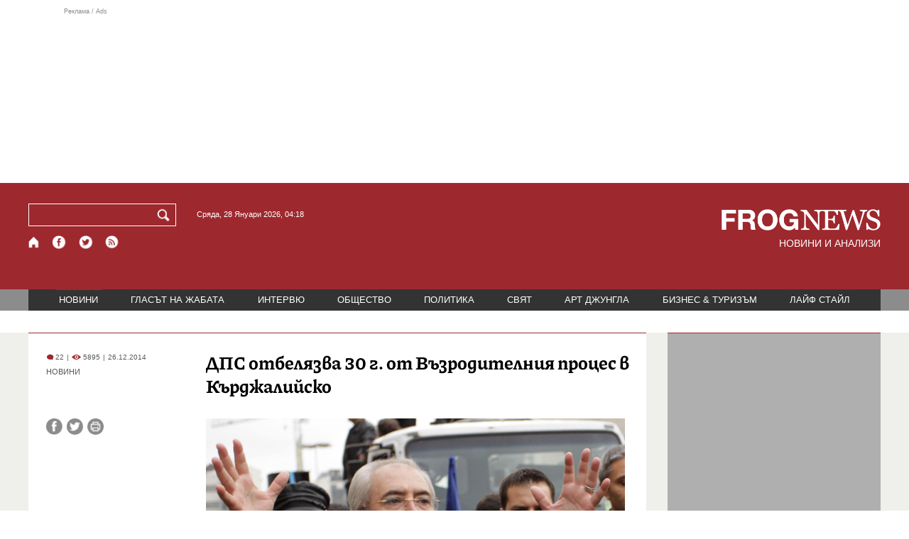

--- FILE ---
content_type: text/html; charset=utf-8
request_url: https://frognews.bg/novini/dps-otbeliazva-30-vazroditelniia-protses-kardjaliisko.html
body_size: 8597
content:
<!DOCTYPE html>
<html lang="bg">
<head>
	<meta http-equiv="content-type" content="text/html; charset=UTF-8">
	<meta http-equiv="X-UA-Compatible" content="IE=edge">
	<meta name="viewport" content="width=device-width, initial-scale=1">
	<title>ДПС отбелязва 30 г. от Възродителния процес в Кърджалийско</title>
	<link rel="alternate" media="only screen and (max-width: 1200px)" href="https://mobile.frognews.bg/article/83113/">
	<meta name="description" content="Eлитът на ДПС се събира в Кърджалийско днес. Партията ще отбележи заедно с местните хора 30 годишнината от събитията, свързани със съпротивата сре...">
	<meta property="fb:app_id" content="916184751791572">
	<meta property="og:url" content="https://frognews.bg/novini/dps-otbeliazva-30-vazroditelniia-protses-kardjaliisko.html">
	<meta property="og:type" content="website">
	<meta property="og:title" content="ДПС отбелязва 30 г. от Възродителния процес в Кърджалийско">
	<meta property="og:description" content="Eлитът на ДПС се събира в Кърджалийско днес. Партията ще отбележи заедно с местните хора 30 годишнината от събитията, свързани със съпротивата срещу така наречения Възродителен процес, която даде и жертви.">
	<meta property="og:image" content="https://frognews.bg/images/111_bulfoto/liutvi_mestan_bul.jpg">
	<meta property="og:image:alt" content="ДПС отбелязва 30 г. от Възродителния процес в Кърджалийско">
	<meta property="og:image:type" content="image/jpeg">
	<meta property="og:image:width" content="548">
	<meta property="og:image:height" content="417">
	<meta property="og:locale" content="bg_BG">
	<!-- twitter cards -> -->
	<meta property="twitter:card" content="summary_large_image">
	<meta property="twitter:site" content="@FROGNEWSBG">
	<meta property="twitter:creator" content="@FROGNEWSBG">
	<meta property="twitter:title" content="ДПС отбелязва 30 г. от Възродителния процес в Кърджалийско">
	<meta property="twitter:description" content="Eлитът на ДПС се събира в Кърджалийско днес. Партията ще отбележи заедно с местните хора 30 годишнината от събитията, свързани със съпротивата сре...">
	<meta property="twitter:image" content="https://frognews.bg/images/111_bulfoto/liutvi_mestan_bul.jpg">

    <meta name="facebook-domain-verification" content="39sqa290fxvyecee1t8kvg24xvhxme" />
	<meta name="yandex-verification" content="6cb667414bd3e8d5">
	<meta name="HandheldFriendly" content="True">
	<meta name="google" content="notranslate">
	<link rel="icon" href="/favicon.ico">
	<link rel="apple-touch-icon" sizes="180x180" href="/fav/apple-touch-icon.png">
	<link rel="icon" type="image/png" href="/fav/favicon-32x32.png" sizes="32x32">
	<link rel="icon" type="image/png" href="/fav/favicon-16x16.png" sizes="16x16">
	<link rel="manifest" href="/fav/manifest.json">
	<link rel="mask-icon" href="/fav/safari-pinned-tab.svg" color="#5BBAD5">
	<link rel="shortcut icon" href="/fav/favicon.ico">
	<meta name="msapplication-TileColor" content="#ffffff">
	<meta name="msapplication-TileImage" content="/fav/mstile-144x144.png">
	<meta name="msapplication-config" content="/fav/browserconfig.xml">
	<meta name="theme-color" content="#ffffff">
	<meta name="propeller" content="320ec90e95eb0400c7f8add5a41c1ef7">
	<meta name="bulletprofit" content="tQTKt4MCVoGtSvNTgvz6">
	<meta name="hilltopads-site-verification" content="374f104caac77aff32252f5edc5845f3a687c677">

	<link rel="dns-prefetch" href="https://stats.g.doubleclick.net">
	<link rel="dns-prefetch" href="https://googleads.g.doubleclick.net">
	<link rel="dns-prefetch" href="https://www.google.com">
	<link rel="dns-prefetch" href="https://www.google.bg">
    
	<link rel="alternate" media="only screen and (max-width: 1024px)" href="https://mobile.frognews.bg/article/83113/" />
	<link rel="canonical" href="https://frognews.bg/novini/dps-otbeliazva-30-vazroditelniia-protses-kardjaliisko.html">

	<link rel="search" type="application/opensearchdescription+xml" href="/opensearch.xml" title="Frognews Search">

	<link rel="stylesheet" href="/theme/03/assets/css/pub/all.min.css?v=1.22" type="text/css" media="all">
	<link rel="stylesheet" href="/theme/03/assets/css/pub/responsive.min.css?v=1.6259b6329873635b604ea2cc1d985302" type="text/css" media="all">
	<link rel="stylesheet" href="/theme/03/assets/css/src/updates.css?v=1.1.6259b6329873635b604ea2cc1d985302" type="text/css" media="all">

	<script async src="https://pagead2.googlesyndication.com/pagead/js/adsbygoogle.js"></script>
	<script src="https://ajax.googleapis.com/ajax/libs/webfont/1.6.26/webfont.js"></script>

	

</head>
<body class="tldec2 isarticle_1 iscat_0 istext_0 iszodii_0 isucomm_0 isdev_0" data-cid="2"
      data-article="83113">

<div class="fw header-top-ad">
	<div class="wrappers">
		<div class="header-top-ad-line-1" style="height: 240px !important;overflow: hidden;">
			<span class="h_adv_txt" style="flex: 0 0 12px;">Реклама / Ads</span>
			<div class="ad-elm fr-sli-wr" data-zone="54"></div>
			<div class="h_adv ad-elm" data-zone="12"></div>
		</div>
		<div class="h_adv_hl">
			<div class="h_adv_wide ad-elm" data-zone="20"></div>
		</div>
	</div>
</div>


<header class="fw header">

	<div class="wrappers">
		<div class="header-left">
			<div class="header-search">
				<form method="get" action="/search/">
					<label for="search">Търси:</label>
					<input type="text" name="search" id="search" value="" maxlength="30" required="required">
					<button type="submit" name="submitsearch" id="submitsearch" aria-label="Търси"></button>
					<input type="hidden" name="action" value="search">
				</form>
				<span class="current-date">Сряда, 28 Януари 2026, 04:18 </span>
			</div>
			<div class="header-social">
				<a href="/" class="fr_ico_home" aria-label="Начало" title="Начална страница"></a>
				<a href="https://www.facebook.com/Frognewsbg-118001921570524/" target="_blank" class="fr_ico_fb" rel="noopener" aria-label="Facebook страница" title="Facebook страница"></a>
				<a href="https://twitter.com/FROGNEWSBG" target="_blank" class="fr_ico_tw" rel="noopener" aria-label="X.com страница" title="X.com страница"></a>
				<a href="https://rss.frognews.bg/2/НОВИНИ/" target="_blank" class="fr_ico_rss" rel="noopener" aria-label="RSS страница" title="RSS страница"></a>
			</div>
			<span class="header-left-addons">
				<!--
				<a href="/prezidentski-izbori2021/" class="izbori-in-header hbgc">ПРЕЗИДЕНТСКИ ИЗБОРИ</a>
				<a href="/izbori2021-3/" class="izbori-in-header hbgc">ПАРЛАМЕНТАРНИ ИЗБОРИ</a>
				-->
			</span>
		</div>
		<div class="header-right stay-at-home">
			<a href="/" style="padding-bottom: 0">
				<img src="/theme/03/assets/img/frognews_logo_x2.png" alt="Frognews" width="224" height="30" fetchpriority=high>
			</a>
            <h1 style="font-size:14px;color:#FFFFFF">НОВИНИ И АНАЛИЗИ</h1>
			<!-- <span class="stay-home">#останивкъщи</span> -->
			<!-- <span class="additionaldec"></span> -->
			<!-- <a href="/izbori2021-2/" class="izbori-in-header hbgc">ПАРЛАМЕНТАРНИ ИЗБОРИ</a> -->
		</div>
	</div>

</header>

<div class="fw menu">
	<div class="wrappers menu-main">
		<ul>
			<li id="mn_2" class="mm sel">
				<a href="/novini/">НОВИНИ</a>
			</li>
			<li id="mn_3" class="mm">
				<a href="/glasat-na-jabata/glasat/">ГЛАСЪТ НА ЖАБАТА</a>
				<ul id="smh_3">
						<li><a href="/glasat-na-jabata/glasat/">ГЛАСЪТ</a></li>
						<li><a href="/glasat-na-jabata/frog-satira/">ФРОГ-САТИРА</a></li>
						<li><a href="/glasat-na-jabata/frog-kino/">ФРОГ-КИНО</a></li>
				</ul>
			</li>
			<li id="mn_6" class="mm">
				<a href="/inteviu/">ИНТЕРВЮ</a>
			</li>
			<li id="mn_9" class="mm">
				<a href="/obshtestvo/aktualno/">ОБЩЕСТВО</a>
				<ul id="smh_9">
						<li><a href="/obshtestvo/aktualno/">АКТУАЛНО</a></li>
						<li><a href="/obshtestvo/naroden-glas/">НАРОДЕН ГЛАС</a></li>
				</ul>
			</li>
			<li id="mn_10" class="mm">
				<a href="/politika/">ПОЛИТИКА</a>
			</li>
			<li id="mn_5" class="mm">
				<a href="/svqt/">СВЯТ</a>
			</li>
			<li id="mn_8" class="mm">
				<a href="/art-jungla/">АРТ ДЖУНГЛА</a>
			</li>
			<li id="mn_4" class="mm">
				<a href="/biznes-turisam/">БИЗНЕС & ТУРИЗЪМ</a>
			</li>
			<li id="mn_112" class="mm">
				<a href="/laif-stail/">ЛАЙФ СТАЙЛ</a>
			</li></ul>
	</div>
	<div class="menu-more-items">
		
    <div class="under-menu-right-btn">

    </div>
	</div>
</div>

<main class="content">
	<div class="wide article-more-news">

	<div class="wrappers">

		<!-- Article panel -->
		<article class="article-content-blk brc">

			<div class="article-image-title">
				<div class="article-image-title-views">
					
			<span class="cmvcd">
			
				<span class="cmc"><em class="c"></em> 22</span><span class="sep">|</span>
				<span class="cmv"><em class="c"></em> 5895</span>
				<span class="sep">|</span><span class="cmd">26.12.2014</span>
				
			</span>					<span class="cat-name">НОВИНИ</span>
				</div>
				<h1>ДПС отбелязва 30 г. от Възродителния процес в Кърджалийско</h1>
			</div>

			<div class="article-image-share">

				<div class="article-share-blk">
					<div class="article-share-links">
						<button type="button" class="ico-a-fb" data-href="https://frognews.bg/novini/dps-otbeliazva-30-vazroditelniia-protses-kardjaliisko.html" aria-label="Сподели във Facebook" title="Сподели във Facebook"></button>
						<button type="button" class="ico-a-tw" data-href="https://frognews.bg/novini/dps-otbeliazva-30-vazroditelniia-protses-kardjaliisko.html" aria-label="Сподели във Twitter" title="Сподели във Twitter"></button>
						<button type="button" class="ico-a-pr" aria-label="Принтирай статията" title="Принтирай статията"></button>
					</div>
				</div>

				<div class="article-image-blk">
											<img src="/images/111_bulfoto/liutvi_mestan_bul.jpg" alt="." width="590" fetchpriority=high>
									</div>

			</div>

			<div class="article-image-author">
				<strong>Лютви Местан, председател на ДПС</strong>
				<span>Източник: Булфото</span>
			</div>

			<div class="article-short-text brc">
				Eлитът на ДПС се събира в Кърджалийско днес. Партията ще отбележи заедно с местните хора 30 годишнината от събитията, свързани със съпротивата срещу така наречения Възродителен процес, която даде и жертви.			</div>

			<div class="article-full-text-area">

				<div class="article-full-text-font-size">
					&nbsp;
				</div>

				<div class="article-full-text">
					Традиционно митингът се провежда пред паметника Тюркян чешма в кирковското село Могиляне. Очакването е и тази година да го посетят няколко хиляди граждани - потърпевши от тоталитарния режим и насилствената смяна на имената през осемдесетте години на миналия век.				</div>

			</div>

			<div class="article-full-text-more">
							</div>
			<div class="article-full-text-share">

				<a href="https://www.facebook.com/sharer/sharer.php?u=https%3A%2F%2Ffrognews.bg%2Fnovini%2Fdps-otbeliazva-30-vazroditelniia-protses-kardjaliisko.html"
				   target="_blank"
				   rel="noopener noreferrer"
				   class="fr-share fr-share-fb"
				   title="Сподели във Facebook">
					<span class="fr-share-icon">f</span>
					<span class="fr-share-text">Сподели</span>
				</a>

				<a href="https://twitter.com/intent/tweet?url=https%3A%2F%2Ffrognews.bg%2Fnovini%2Fdps-otbeliazva-30-vazroditelniia-protses-kardjaliisko.html&text=%D0%94%D0%9F%D0%A1+%D0%BE%D1%82%D0%B1%D0%B5%D0%BB%D1%8F%D0%B7%D0%B2%D0%B0+30+%D0%B3.+%D0%BE%D1%82+%D0%92%D1%8A%D0%B7%D1%80%D0%BE%D0%B4%D0%B8%D1%82%D0%B5%D0%BB%D0%BD%D0%B8%D1%8F+%D0%BF%D1%80%D0%BE%D1%86%D0%B5%D1%81+%D0%B2+%D0%9A%D1%8A%D1%80%D0%B4%D0%B6%D0%B0%D0%BB%D0%B8%D0%B9%D1%81%D0%BA%D0%BE"
				   target="_blank"
				   rel="noopener noreferrer"
				   class="fr-share fr-share-tw"
				   title="Сподели в Twitter">
					<span class="fr-share-icon">t</span>
					<span class="fr-share-text">Tweet</span>
				</a>

			</div>

			<div class="article-before-donate-ads">
				<div class="article-before-donate-ads-area">
					<div class="google-ads ad-elm" data-zone="38"></div>
					<div class="google-ads ad-elm" data-zone="39"></div>
				</div>
				<span class="ad-ttl">Реклама / Ads</span>
			</div>

			<a href="/donate/" class="article-donate-area">
				<span class="article-donate-text">
					Уважаеми читатели, разчитаме на Вашата подкрепа и съпричастност да продължим да правим
					журналистически разследвания. <br><br>Моля, подкрепете ни.</span>
				<span class="article-donate-lnk">
                    <span class="a-d-pp-button">
						<img src="/theme/03/assets/img/pmcards/pp-donate-btn.png" width="150" alt="Donate now">
					</span>
					<span class="a-d-cards">
						<img src="/theme/03/assets/img/pmcards/visa.png" width="45" alt="Visa">
						<img src="/theme/03/assets/img/pmcards/mastercard.png" width="45" alt="Mastercard">
						<img src="/theme/03/assets/img/pmcards/visaelectron.png" width="45" alt="Visa-electron">
						<img src="/theme/03/assets/img/pmcards/maestro.png" width="45" alt="Maestro">
						<img src="/theme/03/assets/img/pmcards/paypal.png" width="45" alt="PayPal">
						<img src="/theme/03/assets/img/pmcards/epay.png" width="45" alt="Epay">
					</span>
				</span>

			</a>

			<div class="article-after-text-ad">
				<div class="google-ads ad-elm" data-zone="29"></div>
				<span class="ad-ttl">Реклама / Ads</span>
			</div>

			<div class="article-related-news-hl">
				<div class="article-related-news brc">
					<strong class="p-ttl">ОЩЕ ПО ТЕМАТА</strong>
					<div class="article-related-news-items">
													<a href="/novini/karadaia-nad-40-deputatati-shte-ima-dps-sledvashtite-izbori.html"
							   class="item img5txt5 num1 brc"
							   title="Карадайъ: Над 40 депутати ще има ДПС на следващите избори">
                                <span class="plhldr">
                                    <img src="/images2/thumbs16x9/300/147fa49c0_karadaia.jpg" alt="." width="156" height="93">
                                    
			<span class="cmvcd">
			
				<span class="cmc"><em class="c"></em> 15</span><span class="sep">|</span>
				<span class="cmv"><em class="c"></em> 4270</span>
				<span class="sep">|</span><span class="cmd">26.12.2022</span>
				
			</span>                                </span>
								<strong><span class="c">Карадайъ:</span> Над 40 депутати ще има ДПС на следващите избори</strong>
								<span class="hh"></span>
							</a>
													<a href="/novini/karadaia-krizata-sled-otdelianeto-mestan-dps-prikliuchila.html"
							   class="item img5txt5 num2 brc"
							   title="Карадайъ: Кризата след отделянето на Местан от ДПС е приключила">
                                <span class="plhldr">
                                    <img src="/images/thumbs16x9/300/828b6c4fc_karadaiu234.jpg" alt="." width="156" height="93">
                                    
			<span class="cmvcd">
			
				<span class="cmc"><em class="c"></em> 1</span><span class="sep">|</span>
				<span class="cmv"><em class="c"></em> 4991</span>
				<span class="sep">|</span><span class="cmd">26.12.2018</span>
				
			</span>                                </span>
								<strong>Карадайъ: Кризата след отделянето на Местан от ДПС е приключила</strong>
								<span class="hh"></span>
							</a>
													<a href="/novini/karaiancheva-dps-oskarbi-horata-mogiliane.html"
							   class="item img5txt5 num3 brc"
							   title="Караянчева: ДПС оскърби хората от Могиляне">
                                <span class="plhldr">
                                    <img src="/images/thumbs16x9/410/1dbebed6c_mogilqne.jpg" alt="." width="156" height="93">
                                    
			<span class="cmvcd">
			
				<span class="cmc"><em class="c"></em> 12</span><span class="sep">|</span>
				<span class="cmv"><em class="c"></em> 7080</span>
				<span class="sep">|</span><span class="cmd">26.12.2012</span>
				
			</span>                                </span>
								<strong>Караянчева: ДПС оскърби хората от Могиляне</strong>
								<span class="hh"></span>
							</a>
													<a href="/novini/dogan-pochete-25-nachaloto-protestite-sreshtu-vazroditelniia-protses.html"
							   class="item img5txt5 num4 brc"
							   title="Доган не почете 25 г. от началото на протестите срещу възродителния процес">
                                <span class="plhldr">
                                    <img src="/images/thumbs/f68a27946_mogiljane.jpg" alt="." width="156" height="93">
                                    
			<span class="cmvcd">
			
				<span class="cmc"><em class="c"></em> 33</span><span class="sep">|</span>
				<span class="cmv"><em class="c"></em> 7521</span>
				<span class="sep">|</span><span class="cmd">26.12.2009</span>
				
			</span>                                </span>
								<strong>Доган не почете 25 г. от началото на протестите срещу възродителния процес</strong>
								<span class="hh"></span>
							</a>
											</div>
				</div>
			</div>

							<div class="cm-box cm-api-v1 brc" data-item="83113">
					<div class="cm-add-hl">
						<h4 class="p-ttl">
							<strong>КОМЕНТАРИ</strong>
							<span id="cm-req-reg-img"><span class="cselbg">&#xe912;</span></span>
						</h4>
						<div class="cm-add"></div>
					</div>
					<div class="cm-list"></div>
				</div>
			
			<div class="article-after-comments-ad">
				<div class="google-ads ad-elm" data-zone="30"></div>
				<span class="ad-ttl">Реклама / Ads</span>
			</div>

		</article>
		<!-- End of Article -->

		<!-- Right Panel -->
		<div class="inside-news-right">

			<div class="inside-area-right-top-ad brc">
				<div class="ad-elm" data-zone="26"></div>
				<span class="ad-ttl">Реклама / Ads</span>
			</div>

			<div class="fr-mosted-latest brc">
				
<div class="mosted-viewed-blk">
	<strong class="p-ttl">НАЙ-ЧЕТЕНИ</strong>
	<div class="mosted-viewed-slider">
                                <div class="item">
                <a href="/novini/80procenta-mlechnite-produkti-nas-edna-firma-kzk-samosezira.html" class="lnk-photo">
                    <img src="/images2/thumbs16x9/185/7234b0a23_big-Screenshot-Capture-2026-01-26-16-53-07.png" alt="80% от млечните продукти у нас са на една фирма, КЗК се самосезира" width="147" height="98">
                    
			<span class="cmvcd">
			
				<span class="cmc"><em class="c"></em> 15</span><span class="sep">|</span>
				<span class="cmv"><em class="c"></em> 46206</span>
				<span class="sep">|</span><span class="cmd">26.01.2026</span>
				
			</span>                </a>
                <span class="item-sub-blk">
                    <a href="/novini/80procenta-mlechnite-produkti-nas-edna-firma-kzk-samosezira.html" title="80% от млечните продукти у нас са на една фирма, КЗК се самосезира"
                       class="item"><span class="c">80% от млечните продукти у нас са на една фирма,</span> КЗК се самосезира</a>
                </span>
            </div>
                                            <div class="item">
                <a href="/novini/sotsialno-slabi-2-3-hiliadi-evro-dohod-vazpolzvat-obshtinski-jilishta.html" class="lnk-photo">
                    <img src="/images2/thumbs16x9/185/0e247c37f_1769501546_6978736accdf5.webp" alt="„Социално слаби“ с по 2-3 хиляди евро доход се възползват от общински жилища" width="147" height="98">
                    
			<span class="cmvcd">
			
				<span class="cmc"><em class="c"></em> 3</span><span class="sep">|</span>
				<span class="cmv"><em class="c"></em> 33325</span>
				<span class="sep">|</span><span class="cmd">27.01.2026</span>
				
			</span>                </a>
                <span class="item-sub-blk">
                    <a href="/novini/sotsialno-slabi-2-3-hiliadi-evro-dohod-vazpolzvat-obshtinski-jilishta.html" title="„Социално слаби“ с по 2-3 хиляди евро доход се възползват от общински жилища"
                       class="item"><span class="c">„Социално слаби“ с по 2-3 хиляди евро доход</span> се възползват от общински жилища</a>
                </span>
            </div>
                                            <div class="item">
                <a href="/novini/puskat-dvijenieto-shoseto-mejdu-mladost-1-studentski-grad.html" class="lnk-photo">
                    <img src="/images2/thumbs16x9/185/931b46a0c_1769408106_6977066ab6128.webp" alt="Пускат движението по шосето мeжду „Младост 1“ и „Студентски град“" width="147" height="98">
                    
			<span class="cmvcd">
			
				<span class="cmc"><em class="c"></em> 0</span><span class="sep">|</span>
				<span class="cmv"><em class="c"></em> 22133</span>
				<span class="sep">|</span><span class="cmd">26.01.2026</span>
				
			</span>                </a>
                <span class="item-sub-blk">
                    <a href="/novini/puskat-dvijenieto-shoseto-mejdu-mladost-1-studentski-grad.html" title="Пускат движението по шосето мeжду „Младост 1“ и „Студентски град“"
                       class="item"><span class="c">Пускат движението по шосето мeжду „Младост 1“</span> и „Студентски град“</a>
                </span>
            </div>
                                            <div class="item">
                <a href="/obshtestvo/aktualno/balgariia-nato-prez-2026-loialen-partnjor-ili-samo-potrebitel-sme.html" class="lnk-photo">
                    <img src="/images2/thumbs16x9/185/894e352ab_nato6.jpg" alt="България и НАТО през 2026 г.: Лоялен партньор или само потребител сме?" width="147" height="98">
                    
			<span class="cmvcd">
			
				<span class="cmc"><em class="c"></em> 11</span><span class="sep">|</span>
				<span class="cmv"><em class="c"></em> 9379</span>
				<span class="sep">|</span><span class="cmd">26.01.2026</span>
				
			</span>                </a>
                <span class="item-sub-blk">
                    <a href="/obshtestvo/aktualno/balgariia-nato-prez-2026-loialen-partnjor-ili-samo-potrebitel-sme.html" title="България и НАТО през 2026 г.: Лоялен партньор или само потребител сме?"
                       class="item"><span class="c">България и НАТО през 2026 г.:</span> Лоялен партньор или само потребител сме?</a>
                </span>
            </div>
                                            <div class="item">
                <a href="/novini/iran-international-36-500-ubiti-pri-nai-karvavite-protesti-iran.html" class="lnk-photo">
                    <img src="/images2/thumbs16x9/185/0a8240731_1769445501_6977987d5affd.webp" alt="Iran International: 36 500 убити при най-кървавите протести в Иран" width="147" height="98">
                    
			<span class="cmvcd">
			
				<span class="cmc"><em class="c"></em> 6</span><span class="sep">|</span>
				<span class="cmv"><em class="c"></em> 7667</span>
				<span class="sep">|</span><span class="cmd">26.01.2026</span>
				
			</span>                </a>
                <span class="item-sub-blk">
                    <a href="/novini/iran-international-36-500-ubiti-pri-nai-karvavite-protesti-iran.html" title="Iran International: 36 500 убити при най-кървавите протести в Иран"
                       class="item"><span class="c">Iran International:</span> 36 500 убити при най-кървавите протести в Иран</a>
                </span>
            </div>
                                            <div class="item">
                <a href="/novini/gotvim-nahluvane-rusiia-zaiaviava-nemskiiat-general-gerald-funke.html" class="lnk-photo">
                    <img src="/images2/thumbs16x9/185/113afa725_bunde.jpg" alt="Готвим се за нахлуване от Русия, заявява немският генерал Гералд Функе" width="147" height="98">
                    
			<span class="cmvcd">
			
				<span class="cmc"><em class="c"></em> 15</span><span class="sep">|</span>
				<span class="cmv"><em class="c"></em> 6146</span>
				<span class="sep">|</span><span class="cmd">27.01.2026</span>
				
			</span>                </a>
                <span class="item-sub-blk">
                    <a href="/novini/gotvim-nahluvane-rusiia-zaiaviava-nemskiiat-general-gerald-funke.html" title="Готвим се за нахлуване от Русия, заявява немският генерал Гералд Функе"
                       class="item"><span class="c">Готвим се за нахлуване от Русия,</span> заявява немският генерал Гералд Функе</a>
                </span>
            </div>
                                            <div class="item">
                <a href="/novini/vehti-nomera-kzk-opitva-mliako-sirene-izmesti-mnogo-vajna-tema-2026-01-27.html" class="lnk-photo">
                    <img src="/images2/thumbs16x9/185/060e46041_kzk13.jpg" alt="Вехти номера: КЗК опитва с мляко и сирене да измести много важна тема" width="147" height="98">
                    
			<span class="cmvcd">
			
				<span class="cmc"><em class="c"></em> 4</span><span class="sep">|</span>
				<span class="cmv"><em class="c"></em> 5919</span>
				<span class="sep">|</span><span class="cmd">27.01.2026</span>
				
			</span>                </a>
                <span class="item-sub-blk">
                    <a href="/novini/vehti-nomera-kzk-opitva-mliako-sirene-izmesti-mnogo-vajna-tema-2026-01-27.html" title="Вехти номера: КЗК опитва с мляко и сирене да измести много важна тема"
                       class="item"><span class="c">Вехти номера:</span> КЗК опитва с мляко и сирене да измести много важна тема</a>
                </span>
            </div>
                                            <div class="item">
                <a href="/svqt/italiia-iskat-prisastvie-imigratsionni-agenti-olimpiiskite-igri-2026-01-27.html" class="lnk-photo">
                    <img src="/images2/thumbs16x9/185/8727f8f35_olimp.jpg" alt="В Италия не искат присъствие на US имиграционни агенти на Олимпийските игри" width="147" height="98">
                    
			<span class="cmvcd">
			
				<span class="cmc"><em class="c"></em> 1</span><span class="sep">|</span>
				<span class="cmv"><em class="c"></em> 5164</span>
				<span class="sep">|</span><span class="cmd">27.01.2026</span>
				
			</span>                </a>
                <span class="item-sub-blk">
                    <a href="/svqt/italiia-iskat-prisastvie-imigratsionni-agenti-olimpiiskite-igri-2026-01-27.html" title="В Италия не искат присъствие на US имиграционни агенти на Олимпийските игри"
                       class="item"><span class="c">В Италия не искат присъствие на US имиграционни агенти</span> на Олимпийските игри</a>
                </span>
            </div>
                    	</div>
</div>
			</div>

			<div class="inside-area-right-middle-ad" style="min-height: 330px;">
				<div class="r_b_c ad-elm" data-zone="28" style="height: 250px !important;">
				</div>
				<span class="ad-ttl">Реклама / Ads</span>
			</div>


		</div>
		<!-- End of Right Panel -->

	</div>
</div>

<script type="application/ld+json">
	{
		"@context": "https://schema.org",
		"@type": "NewsArticle",
		"mainEntityOfPage": {
			"@type": "WebPage",
			"@id": "https://frognews.bg/novini/dps-otbeliazva-30-vazroditelniia-protses-kardjaliisko.html"
        },
        "headline": "ДПС отбелязва 30 г. от Възродителния процес в Кърджалийско",
        "image": "https://frognews.bg/images/111_bulfoto/liutvi_mestan_bul.jpg",
        "datePublished": "2014-12-26T09:41:47+02:00",
        "dateModified": "2014-12-26T09:41:47+02:00",
        "author": {
            "@type": "Organization",
            "name": "Frognews",
            "logo": {
                "@type": "ImageObject",
                "url": "https://frognews.bg/fav/apple-touch-icon.png"
            }
        },
        "publisher": {
            "@type": "Organization",
            "name": "Frognews",
            "logo": {
                "@type": "ImageObject",
                "url": "https://frognews.bg/fav/apple-touch-icon.png"
            }
        },
        "isAccessibleForFree": true,
        "articleBody": "Традиционно митингът се провежда пред паметника Тюркян чешма в кирковското село Могиляне. Очакването е и тази година да го посетят няколко хиляди граждани - потърпевши от тоталитарния режим и насилствената смяна на имената през осемдесетте години на миналия век."
    }
</script>

</main>

<div class="hr before-aboutus">
	<div class="wrappers"></div>
</div>

<div id="about-apps">
	<div class="wrappers about-apps-blk">
		<div class="about-blk">
			<a href="/zanas/">ЗА НАС</a><span>|</span>
			<a href="/kontakti/">КОНТАКТИ</a><span>|</span>
			<a href="/reklama/">РЕКЛАМА</a>
			
			<span>|</span>
			<a href="/politika-za-poveritelnost/">Политика за поверителност</a>
		</div>
		<div class="apps-blk">
			<a href="https://mobile.frognews.bg/nomobile/" target="_blank" class="app-mobile-website" rel="noopener" aria-label="Мобилна версия" title="FROGNEWS - мобилна версия"></a>
			<a href="https://play.google.com/store/apps/details?id=bg.frognews.frognews"
			   target="_blank" class="app-android" rel="noopener" aria-label="FROGNEWS андроид приложение" title="FROGNEWS андроид приложение"></a>
            <a href="https://apps.apple.com/bg/app/frognews/id6755659514"
               target="_blank" class="app-ios" rel="noopener" aria-label="FROGNEWS iOS приложение" title="FROGNEWS iOS приложение"></a>
		</div>
	</div>
</div>

<footer id="footer">
	<div class="wrappers footerblk">
		<div class="footer-logo">
			<a href="/" class="logo_group logo2">
				<!-- <span class="additionaldec"></span> -->
				<span>новини от FROGNEWS</span>
				<!-- <span class="nydecor"></span> -->
			</a>
		</div>
		<div class="footer-nav">
			<ul>
				<li>
					
				<a href="/novini/" class="fmm c sel">НОВИНИ</a>
				<p id="fsmh_2"></p>
						<a href="/glasat-na-jabata/glasat/" class="fmm c">Гласът</a>
						<p id="fsmh_3"></p>
				<a href="/inteviu/" class="fmm c">ИНТЕРВЮ</a>
				<p id="fsmh_6"></p>
						<a href="/obshtestvo/aktualno/" class="fmm c">Актуално</a>
						<p id="fsmh_9"></p>
				<a href="/politika/" class="fmm c">ПОЛИТИКА</a>
				<p id="fsmh_10"></p></li><li>
				<a href="/svqt/" class="fmm c">СВЯТ</a>
				<p id="fsmh_5"></p>
				<a href="/art-jungla/" class="fmm c">АРТ ДЖУНГЛА</a>
				<p id="fsmh_8"></p>
				<a href="/biznes-turisam/" class="fmm c">БИЗНЕС & ТУРИЗЪМ</a>
				<p id="fsmh_4"></p>
				<a href="/laif-stail/" class="fmm c">ЛАЙФ СТАЙЛ</a>
				<p id="fsmh_112"></p>
				</li>
			</ul>
		</div>
	</div>
	<div class="wrappers footercopyrights">
		&copy; 2006 FROG NEWS. Всички права запазени. |
        <a href="https://frognews.bg/politika-za-poveritelnost-en/">Privacy policy</a> |
        Дизайн: studio greight |
        <a href="https://sofrondes.com" rel="noopener" target="_blank">www.sofrondes.com</a> |
        <a href="https://ticket.bg" target="_blank">ticket.bg</a>
	</div>
</footer>

<div class="ad-elm" data-zone="58"></div>

<span id="date-holder" data-ntfstate="0"></span>

<script src="/theme/03/assets/node_modules/requirejs/require.min.js"
			data-main="/theme/03/assets/js/src/init.js?v=1.34.6259b6329873635b604ea2cc1d985302"></script>

<div class="jump-top hidden"><button type="button">&nbsp;</button></div>
<!--
<a href="/kultura/dobro-utro/" class="floating-btn good-morning cselbg">ДОБРО УТРО</a>
-->

<div class="hover-mask"></div>
<div class="hover-blk">
	<div class="handle hover-blk-head"><i>&nbsp;</i><button type="button" class="hover-blk-close">&#10006;</button></div>
	<div class="hover-blk-body"></div>
</div>



<!-- Global site tag (gtag.js) - Google Analytics -->
<script async src="https://www.googletagmanager.com/gtag/js?id=G-1CTCBK8W94"></script>
<script>
	window.dataLayer = window.dataLayer || [];
	function gtag(){dataLayer.push(arguments);}
	gtag('js', new Date());

	gtag('config', 'G-1CTCBK8W94');
</script>

<!-- Facebook SDK removed - using simple share links instead (saves 75KB) -->

<script async src="/theme/03/assets/js/pub/a.js?v=1.14"></script>

<!-- Ad script delayed by 3 seconds for better INP performance -->
<script>
(function() {
    var adScriptLoaded = false;
    function loadDelayedAdScript() {
        if (adScriptLoaded) return;
        adScriptLoaded = true;
        var script = document.createElement('script');
        script.src = '//delivery.r2b2.io/get/frognews.bg/generic/sticky';
        script.async = true;
        document.body.appendChild(script);
    }
    // Load after 3 seconds
    setTimeout(loadDelayedAdScript, 3000);
    // Or load on first user interaction (whichever comes first)
    ['scroll', 'click', 'touchstart', 'mousemove', 'keydown'].forEach(function(evt) {
        window.addEventListener(evt, loadDelayedAdScript, { once: true, passive: true });
    });
})();
</script>

<script>
    if (typeof MutationObserver !== "undefined") {
        const observer = new MutationObserver(() => {
            document.querySelector(".google-revocation-link-placeholder")?.remove();
        });
        observer.observe(document.body, {
            childList: true,
        });
    }
</script>

</body>
</html>


--- FILE ---
content_type: text/html; charset=utf-8
request_url: https://www.google.com/recaptcha/api2/aframe
body_size: 267
content:
<!DOCTYPE HTML><html><head><meta http-equiv="content-type" content="text/html; charset=UTF-8"></head><body><script nonce="47cPjeRy5k4T7vSdaM5JyQ">/** Anti-fraud and anti-abuse applications only. See google.com/recaptcha */ try{var clients={'sodar':'https://pagead2.googlesyndication.com/pagead/sodar?'};window.addEventListener("message",function(a){try{if(a.source===window.parent){var b=JSON.parse(a.data);var c=clients[b['id']];if(c){var d=document.createElement('img');d.src=c+b['params']+'&rc='+(localStorage.getItem("rc::a")?sessionStorage.getItem("rc::b"):"");window.document.body.appendChild(d);sessionStorage.setItem("rc::e",parseInt(sessionStorage.getItem("rc::e")||0)+1);localStorage.setItem("rc::h",'1769566694991');}}}catch(b){}});window.parent.postMessage("_grecaptcha_ready", "*");}catch(b){}</script></body></html>